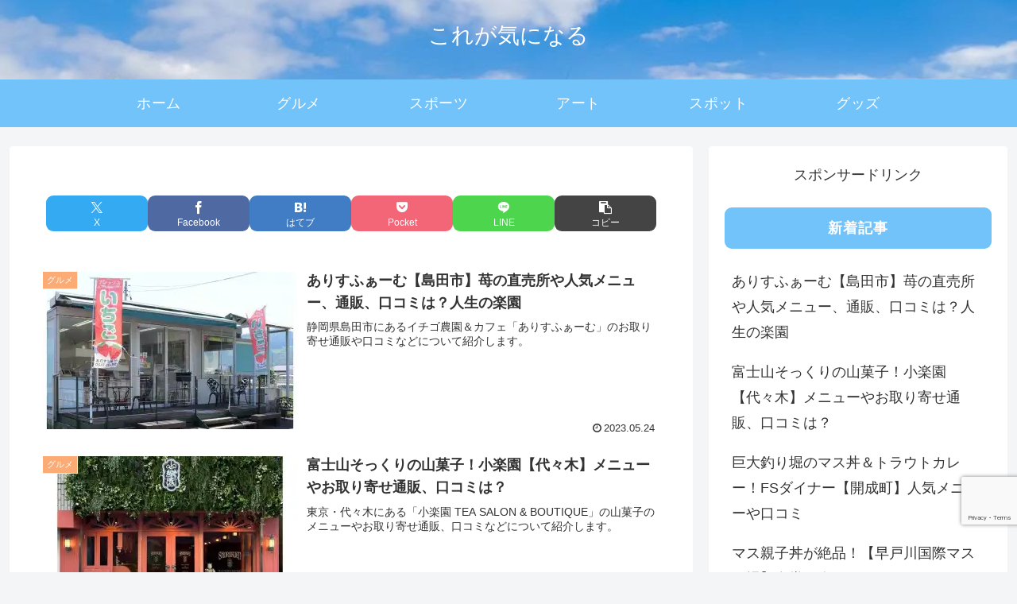

--- FILE ---
content_type: text/html; charset=utf-8
request_url: https://www.google.com/recaptcha/api2/anchor?ar=1&k=6Ld_gWwaAAAAAJvFg-Dln1M03HyshDZ66TQRhepA&co=aHR0cHM6Ly93d3cucHJhY3RpY3Mub3JnOjQ0Mw..&hl=en&v=PoyoqOPhxBO7pBk68S4YbpHZ&size=invisible&anchor-ms=20000&execute-ms=30000&cb=y4v132y68xe4
body_size: 48451
content:
<!DOCTYPE HTML><html dir="ltr" lang="en"><head><meta http-equiv="Content-Type" content="text/html; charset=UTF-8">
<meta http-equiv="X-UA-Compatible" content="IE=edge">
<title>reCAPTCHA</title>
<style type="text/css">
/* cyrillic-ext */
@font-face {
  font-family: 'Roboto';
  font-style: normal;
  font-weight: 400;
  font-stretch: 100%;
  src: url(//fonts.gstatic.com/s/roboto/v48/KFO7CnqEu92Fr1ME7kSn66aGLdTylUAMa3GUBHMdazTgWw.woff2) format('woff2');
  unicode-range: U+0460-052F, U+1C80-1C8A, U+20B4, U+2DE0-2DFF, U+A640-A69F, U+FE2E-FE2F;
}
/* cyrillic */
@font-face {
  font-family: 'Roboto';
  font-style: normal;
  font-weight: 400;
  font-stretch: 100%;
  src: url(//fonts.gstatic.com/s/roboto/v48/KFO7CnqEu92Fr1ME7kSn66aGLdTylUAMa3iUBHMdazTgWw.woff2) format('woff2');
  unicode-range: U+0301, U+0400-045F, U+0490-0491, U+04B0-04B1, U+2116;
}
/* greek-ext */
@font-face {
  font-family: 'Roboto';
  font-style: normal;
  font-weight: 400;
  font-stretch: 100%;
  src: url(//fonts.gstatic.com/s/roboto/v48/KFO7CnqEu92Fr1ME7kSn66aGLdTylUAMa3CUBHMdazTgWw.woff2) format('woff2');
  unicode-range: U+1F00-1FFF;
}
/* greek */
@font-face {
  font-family: 'Roboto';
  font-style: normal;
  font-weight: 400;
  font-stretch: 100%;
  src: url(//fonts.gstatic.com/s/roboto/v48/KFO7CnqEu92Fr1ME7kSn66aGLdTylUAMa3-UBHMdazTgWw.woff2) format('woff2');
  unicode-range: U+0370-0377, U+037A-037F, U+0384-038A, U+038C, U+038E-03A1, U+03A3-03FF;
}
/* math */
@font-face {
  font-family: 'Roboto';
  font-style: normal;
  font-weight: 400;
  font-stretch: 100%;
  src: url(//fonts.gstatic.com/s/roboto/v48/KFO7CnqEu92Fr1ME7kSn66aGLdTylUAMawCUBHMdazTgWw.woff2) format('woff2');
  unicode-range: U+0302-0303, U+0305, U+0307-0308, U+0310, U+0312, U+0315, U+031A, U+0326-0327, U+032C, U+032F-0330, U+0332-0333, U+0338, U+033A, U+0346, U+034D, U+0391-03A1, U+03A3-03A9, U+03B1-03C9, U+03D1, U+03D5-03D6, U+03F0-03F1, U+03F4-03F5, U+2016-2017, U+2034-2038, U+203C, U+2040, U+2043, U+2047, U+2050, U+2057, U+205F, U+2070-2071, U+2074-208E, U+2090-209C, U+20D0-20DC, U+20E1, U+20E5-20EF, U+2100-2112, U+2114-2115, U+2117-2121, U+2123-214F, U+2190, U+2192, U+2194-21AE, U+21B0-21E5, U+21F1-21F2, U+21F4-2211, U+2213-2214, U+2216-22FF, U+2308-230B, U+2310, U+2319, U+231C-2321, U+2336-237A, U+237C, U+2395, U+239B-23B7, U+23D0, U+23DC-23E1, U+2474-2475, U+25AF, U+25B3, U+25B7, U+25BD, U+25C1, U+25CA, U+25CC, U+25FB, U+266D-266F, U+27C0-27FF, U+2900-2AFF, U+2B0E-2B11, U+2B30-2B4C, U+2BFE, U+3030, U+FF5B, U+FF5D, U+1D400-1D7FF, U+1EE00-1EEFF;
}
/* symbols */
@font-face {
  font-family: 'Roboto';
  font-style: normal;
  font-weight: 400;
  font-stretch: 100%;
  src: url(//fonts.gstatic.com/s/roboto/v48/KFO7CnqEu92Fr1ME7kSn66aGLdTylUAMaxKUBHMdazTgWw.woff2) format('woff2');
  unicode-range: U+0001-000C, U+000E-001F, U+007F-009F, U+20DD-20E0, U+20E2-20E4, U+2150-218F, U+2190, U+2192, U+2194-2199, U+21AF, U+21E6-21F0, U+21F3, U+2218-2219, U+2299, U+22C4-22C6, U+2300-243F, U+2440-244A, U+2460-24FF, U+25A0-27BF, U+2800-28FF, U+2921-2922, U+2981, U+29BF, U+29EB, U+2B00-2BFF, U+4DC0-4DFF, U+FFF9-FFFB, U+10140-1018E, U+10190-1019C, U+101A0, U+101D0-101FD, U+102E0-102FB, U+10E60-10E7E, U+1D2C0-1D2D3, U+1D2E0-1D37F, U+1F000-1F0FF, U+1F100-1F1AD, U+1F1E6-1F1FF, U+1F30D-1F30F, U+1F315, U+1F31C, U+1F31E, U+1F320-1F32C, U+1F336, U+1F378, U+1F37D, U+1F382, U+1F393-1F39F, U+1F3A7-1F3A8, U+1F3AC-1F3AF, U+1F3C2, U+1F3C4-1F3C6, U+1F3CA-1F3CE, U+1F3D4-1F3E0, U+1F3ED, U+1F3F1-1F3F3, U+1F3F5-1F3F7, U+1F408, U+1F415, U+1F41F, U+1F426, U+1F43F, U+1F441-1F442, U+1F444, U+1F446-1F449, U+1F44C-1F44E, U+1F453, U+1F46A, U+1F47D, U+1F4A3, U+1F4B0, U+1F4B3, U+1F4B9, U+1F4BB, U+1F4BF, U+1F4C8-1F4CB, U+1F4D6, U+1F4DA, U+1F4DF, U+1F4E3-1F4E6, U+1F4EA-1F4ED, U+1F4F7, U+1F4F9-1F4FB, U+1F4FD-1F4FE, U+1F503, U+1F507-1F50B, U+1F50D, U+1F512-1F513, U+1F53E-1F54A, U+1F54F-1F5FA, U+1F610, U+1F650-1F67F, U+1F687, U+1F68D, U+1F691, U+1F694, U+1F698, U+1F6AD, U+1F6B2, U+1F6B9-1F6BA, U+1F6BC, U+1F6C6-1F6CF, U+1F6D3-1F6D7, U+1F6E0-1F6EA, U+1F6F0-1F6F3, U+1F6F7-1F6FC, U+1F700-1F7FF, U+1F800-1F80B, U+1F810-1F847, U+1F850-1F859, U+1F860-1F887, U+1F890-1F8AD, U+1F8B0-1F8BB, U+1F8C0-1F8C1, U+1F900-1F90B, U+1F93B, U+1F946, U+1F984, U+1F996, U+1F9E9, U+1FA00-1FA6F, U+1FA70-1FA7C, U+1FA80-1FA89, U+1FA8F-1FAC6, U+1FACE-1FADC, U+1FADF-1FAE9, U+1FAF0-1FAF8, U+1FB00-1FBFF;
}
/* vietnamese */
@font-face {
  font-family: 'Roboto';
  font-style: normal;
  font-weight: 400;
  font-stretch: 100%;
  src: url(//fonts.gstatic.com/s/roboto/v48/KFO7CnqEu92Fr1ME7kSn66aGLdTylUAMa3OUBHMdazTgWw.woff2) format('woff2');
  unicode-range: U+0102-0103, U+0110-0111, U+0128-0129, U+0168-0169, U+01A0-01A1, U+01AF-01B0, U+0300-0301, U+0303-0304, U+0308-0309, U+0323, U+0329, U+1EA0-1EF9, U+20AB;
}
/* latin-ext */
@font-face {
  font-family: 'Roboto';
  font-style: normal;
  font-weight: 400;
  font-stretch: 100%;
  src: url(//fonts.gstatic.com/s/roboto/v48/KFO7CnqEu92Fr1ME7kSn66aGLdTylUAMa3KUBHMdazTgWw.woff2) format('woff2');
  unicode-range: U+0100-02BA, U+02BD-02C5, U+02C7-02CC, U+02CE-02D7, U+02DD-02FF, U+0304, U+0308, U+0329, U+1D00-1DBF, U+1E00-1E9F, U+1EF2-1EFF, U+2020, U+20A0-20AB, U+20AD-20C0, U+2113, U+2C60-2C7F, U+A720-A7FF;
}
/* latin */
@font-face {
  font-family: 'Roboto';
  font-style: normal;
  font-weight: 400;
  font-stretch: 100%;
  src: url(//fonts.gstatic.com/s/roboto/v48/KFO7CnqEu92Fr1ME7kSn66aGLdTylUAMa3yUBHMdazQ.woff2) format('woff2');
  unicode-range: U+0000-00FF, U+0131, U+0152-0153, U+02BB-02BC, U+02C6, U+02DA, U+02DC, U+0304, U+0308, U+0329, U+2000-206F, U+20AC, U+2122, U+2191, U+2193, U+2212, U+2215, U+FEFF, U+FFFD;
}
/* cyrillic-ext */
@font-face {
  font-family: 'Roboto';
  font-style: normal;
  font-weight: 500;
  font-stretch: 100%;
  src: url(//fonts.gstatic.com/s/roboto/v48/KFO7CnqEu92Fr1ME7kSn66aGLdTylUAMa3GUBHMdazTgWw.woff2) format('woff2');
  unicode-range: U+0460-052F, U+1C80-1C8A, U+20B4, U+2DE0-2DFF, U+A640-A69F, U+FE2E-FE2F;
}
/* cyrillic */
@font-face {
  font-family: 'Roboto';
  font-style: normal;
  font-weight: 500;
  font-stretch: 100%;
  src: url(//fonts.gstatic.com/s/roboto/v48/KFO7CnqEu92Fr1ME7kSn66aGLdTylUAMa3iUBHMdazTgWw.woff2) format('woff2');
  unicode-range: U+0301, U+0400-045F, U+0490-0491, U+04B0-04B1, U+2116;
}
/* greek-ext */
@font-face {
  font-family: 'Roboto';
  font-style: normal;
  font-weight: 500;
  font-stretch: 100%;
  src: url(//fonts.gstatic.com/s/roboto/v48/KFO7CnqEu92Fr1ME7kSn66aGLdTylUAMa3CUBHMdazTgWw.woff2) format('woff2');
  unicode-range: U+1F00-1FFF;
}
/* greek */
@font-face {
  font-family: 'Roboto';
  font-style: normal;
  font-weight: 500;
  font-stretch: 100%;
  src: url(//fonts.gstatic.com/s/roboto/v48/KFO7CnqEu92Fr1ME7kSn66aGLdTylUAMa3-UBHMdazTgWw.woff2) format('woff2');
  unicode-range: U+0370-0377, U+037A-037F, U+0384-038A, U+038C, U+038E-03A1, U+03A3-03FF;
}
/* math */
@font-face {
  font-family: 'Roboto';
  font-style: normal;
  font-weight: 500;
  font-stretch: 100%;
  src: url(//fonts.gstatic.com/s/roboto/v48/KFO7CnqEu92Fr1ME7kSn66aGLdTylUAMawCUBHMdazTgWw.woff2) format('woff2');
  unicode-range: U+0302-0303, U+0305, U+0307-0308, U+0310, U+0312, U+0315, U+031A, U+0326-0327, U+032C, U+032F-0330, U+0332-0333, U+0338, U+033A, U+0346, U+034D, U+0391-03A1, U+03A3-03A9, U+03B1-03C9, U+03D1, U+03D5-03D6, U+03F0-03F1, U+03F4-03F5, U+2016-2017, U+2034-2038, U+203C, U+2040, U+2043, U+2047, U+2050, U+2057, U+205F, U+2070-2071, U+2074-208E, U+2090-209C, U+20D0-20DC, U+20E1, U+20E5-20EF, U+2100-2112, U+2114-2115, U+2117-2121, U+2123-214F, U+2190, U+2192, U+2194-21AE, U+21B0-21E5, U+21F1-21F2, U+21F4-2211, U+2213-2214, U+2216-22FF, U+2308-230B, U+2310, U+2319, U+231C-2321, U+2336-237A, U+237C, U+2395, U+239B-23B7, U+23D0, U+23DC-23E1, U+2474-2475, U+25AF, U+25B3, U+25B7, U+25BD, U+25C1, U+25CA, U+25CC, U+25FB, U+266D-266F, U+27C0-27FF, U+2900-2AFF, U+2B0E-2B11, U+2B30-2B4C, U+2BFE, U+3030, U+FF5B, U+FF5D, U+1D400-1D7FF, U+1EE00-1EEFF;
}
/* symbols */
@font-face {
  font-family: 'Roboto';
  font-style: normal;
  font-weight: 500;
  font-stretch: 100%;
  src: url(//fonts.gstatic.com/s/roboto/v48/KFO7CnqEu92Fr1ME7kSn66aGLdTylUAMaxKUBHMdazTgWw.woff2) format('woff2');
  unicode-range: U+0001-000C, U+000E-001F, U+007F-009F, U+20DD-20E0, U+20E2-20E4, U+2150-218F, U+2190, U+2192, U+2194-2199, U+21AF, U+21E6-21F0, U+21F3, U+2218-2219, U+2299, U+22C4-22C6, U+2300-243F, U+2440-244A, U+2460-24FF, U+25A0-27BF, U+2800-28FF, U+2921-2922, U+2981, U+29BF, U+29EB, U+2B00-2BFF, U+4DC0-4DFF, U+FFF9-FFFB, U+10140-1018E, U+10190-1019C, U+101A0, U+101D0-101FD, U+102E0-102FB, U+10E60-10E7E, U+1D2C0-1D2D3, U+1D2E0-1D37F, U+1F000-1F0FF, U+1F100-1F1AD, U+1F1E6-1F1FF, U+1F30D-1F30F, U+1F315, U+1F31C, U+1F31E, U+1F320-1F32C, U+1F336, U+1F378, U+1F37D, U+1F382, U+1F393-1F39F, U+1F3A7-1F3A8, U+1F3AC-1F3AF, U+1F3C2, U+1F3C4-1F3C6, U+1F3CA-1F3CE, U+1F3D4-1F3E0, U+1F3ED, U+1F3F1-1F3F3, U+1F3F5-1F3F7, U+1F408, U+1F415, U+1F41F, U+1F426, U+1F43F, U+1F441-1F442, U+1F444, U+1F446-1F449, U+1F44C-1F44E, U+1F453, U+1F46A, U+1F47D, U+1F4A3, U+1F4B0, U+1F4B3, U+1F4B9, U+1F4BB, U+1F4BF, U+1F4C8-1F4CB, U+1F4D6, U+1F4DA, U+1F4DF, U+1F4E3-1F4E6, U+1F4EA-1F4ED, U+1F4F7, U+1F4F9-1F4FB, U+1F4FD-1F4FE, U+1F503, U+1F507-1F50B, U+1F50D, U+1F512-1F513, U+1F53E-1F54A, U+1F54F-1F5FA, U+1F610, U+1F650-1F67F, U+1F687, U+1F68D, U+1F691, U+1F694, U+1F698, U+1F6AD, U+1F6B2, U+1F6B9-1F6BA, U+1F6BC, U+1F6C6-1F6CF, U+1F6D3-1F6D7, U+1F6E0-1F6EA, U+1F6F0-1F6F3, U+1F6F7-1F6FC, U+1F700-1F7FF, U+1F800-1F80B, U+1F810-1F847, U+1F850-1F859, U+1F860-1F887, U+1F890-1F8AD, U+1F8B0-1F8BB, U+1F8C0-1F8C1, U+1F900-1F90B, U+1F93B, U+1F946, U+1F984, U+1F996, U+1F9E9, U+1FA00-1FA6F, U+1FA70-1FA7C, U+1FA80-1FA89, U+1FA8F-1FAC6, U+1FACE-1FADC, U+1FADF-1FAE9, U+1FAF0-1FAF8, U+1FB00-1FBFF;
}
/* vietnamese */
@font-face {
  font-family: 'Roboto';
  font-style: normal;
  font-weight: 500;
  font-stretch: 100%;
  src: url(//fonts.gstatic.com/s/roboto/v48/KFO7CnqEu92Fr1ME7kSn66aGLdTylUAMa3OUBHMdazTgWw.woff2) format('woff2');
  unicode-range: U+0102-0103, U+0110-0111, U+0128-0129, U+0168-0169, U+01A0-01A1, U+01AF-01B0, U+0300-0301, U+0303-0304, U+0308-0309, U+0323, U+0329, U+1EA0-1EF9, U+20AB;
}
/* latin-ext */
@font-face {
  font-family: 'Roboto';
  font-style: normal;
  font-weight: 500;
  font-stretch: 100%;
  src: url(//fonts.gstatic.com/s/roboto/v48/KFO7CnqEu92Fr1ME7kSn66aGLdTylUAMa3KUBHMdazTgWw.woff2) format('woff2');
  unicode-range: U+0100-02BA, U+02BD-02C5, U+02C7-02CC, U+02CE-02D7, U+02DD-02FF, U+0304, U+0308, U+0329, U+1D00-1DBF, U+1E00-1E9F, U+1EF2-1EFF, U+2020, U+20A0-20AB, U+20AD-20C0, U+2113, U+2C60-2C7F, U+A720-A7FF;
}
/* latin */
@font-face {
  font-family: 'Roboto';
  font-style: normal;
  font-weight: 500;
  font-stretch: 100%;
  src: url(//fonts.gstatic.com/s/roboto/v48/KFO7CnqEu92Fr1ME7kSn66aGLdTylUAMa3yUBHMdazQ.woff2) format('woff2');
  unicode-range: U+0000-00FF, U+0131, U+0152-0153, U+02BB-02BC, U+02C6, U+02DA, U+02DC, U+0304, U+0308, U+0329, U+2000-206F, U+20AC, U+2122, U+2191, U+2193, U+2212, U+2215, U+FEFF, U+FFFD;
}
/* cyrillic-ext */
@font-face {
  font-family: 'Roboto';
  font-style: normal;
  font-weight: 900;
  font-stretch: 100%;
  src: url(//fonts.gstatic.com/s/roboto/v48/KFO7CnqEu92Fr1ME7kSn66aGLdTylUAMa3GUBHMdazTgWw.woff2) format('woff2');
  unicode-range: U+0460-052F, U+1C80-1C8A, U+20B4, U+2DE0-2DFF, U+A640-A69F, U+FE2E-FE2F;
}
/* cyrillic */
@font-face {
  font-family: 'Roboto';
  font-style: normal;
  font-weight: 900;
  font-stretch: 100%;
  src: url(//fonts.gstatic.com/s/roboto/v48/KFO7CnqEu92Fr1ME7kSn66aGLdTylUAMa3iUBHMdazTgWw.woff2) format('woff2');
  unicode-range: U+0301, U+0400-045F, U+0490-0491, U+04B0-04B1, U+2116;
}
/* greek-ext */
@font-face {
  font-family: 'Roboto';
  font-style: normal;
  font-weight: 900;
  font-stretch: 100%;
  src: url(//fonts.gstatic.com/s/roboto/v48/KFO7CnqEu92Fr1ME7kSn66aGLdTylUAMa3CUBHMdazTgWw.woff2) format('woff2');
  unicode-range: U+1F00-1FFF;
}
/* greek */
@font-face {
  font-family: 'Roboto';
  font-style: normal;
  font-weight: 900;
  font-stretch: 100%;
  src: url(//fonts.gstatic.com/s/roboto/v48/KFO7CnqEu92Fr1ME7kSn66aGLdTylUAMa3-UBHMdazTgWw.woff2) format('woff2');
  unicode-range: U+0370-0377, U+037A-037F, U+0384-038A, U+038C, U+038E-03A1, U+03A3-03FF;
}
/* math */
@font-face {
  font-family: 'Roboto';
  font-style: normal;
  font-weight: 900;
  font-stretch: 100%;
  src: url(//fonts.gstatic.com/s/roboto/v48/KFO7CnqEu92Fr1ME7kSn66aGLdTylUAMawCUBHMdazTgWw.woff2) format('woff2');
  unicode-range: U+0302-0303, U+0305, U+0307-0308, U+0310, U+0312, U+0315, U+031A, U+0326-0327, U+032C, U+032F-0330, U+0332-0333, U+0338, U+033A, U+0346, U+034D, U+0391-03A1, U+03A3-03A9, U+03B1-03C9, U+03D1, U+03D5-03D6, U+03F0-03F1, U+03F4-03F5, U+2016-2017, U+2034-2038, U+203C, U+2040, U+2043, U+2047, U+2050, U+2057, U+205F, U+2070-2071, U+2074-208E, U+2090-209C, U+20D0-20DC, U+20E1, U+20E5-20EF, U+2100-2112, U+2114-2115, U+2117-2121, U+2123-214F, U+2190, U+2192, U+2194-21AE, U+21B0-21E5, U+21F1-21F2, U+21F4-2211, U+2213-2214, U+2216-22FF, U+2308-230B, U+2310, U+2319, U+231C-2321, U+2336-237A, U+237C, U+2395, U+239B-23B7, U+23D0, U+23DC-23E1, U+2474-2475, U+25AF, U+25B3, U+25B7, U+25BD, U+25C1, U+25CA, U+25CC, U+25FB, U+266D-266F, U+27C0-27FF, U+2900-2AFF, U+2B0E-2B11, U+2B30-2B4C, U+2BFE, U+3030, U+FF5B, U+FF5D, U+1D400-1D7FF, U+1EE00-1EEFF;
}
/* symbols */
@font-face {
  font-family: 'Roboto';
  font-style: normal;
  font-weight: 900;
  font-stretch: 100%;
  src: url(//fonts.gstatic.com/s/roboto/v48/KFO7CnqEu92Fr1ME7kSn66aGLdTylUAMaxKUBHMdazTgWw.woff2) format('woff2');
  unicode-range: U+0001-000C, U+000E-001F, U+007F-009F, U+20DD-20E0, U+20E2-20E4, U+2150-218F, U+2190, U+2192, U+2194-2199, U+21AF, U+21E6-21F0, U+21F3, U+2218-2219, U+2299, U+22C4-22C6, U+2300-243F, U+2440-244A, U+2460-24FF, U+25A0-27BF, U+2800-28FF, U+2921-2922, U+2981, U+29BF, U+29EB, U+2B00-2BFF, U+4DC0-4DFF, U+FFF9-FFFB, U+10140-1018E, U+10190-1019C, U+101A0, U+101D0-101FD, U+102E0-102FB, U+10E60-10E7E, U+1D2C0-1D2D3, U+1D2E0-1D37F, U+1F000-1F0FF, U+1F100-1F1AD, U+1F1E6-1F1FF, U+1F30D-1F30F, U+1F315, U+1F31C, U+1F31E, U+1F320-1F32C, U+1F336, U+1F378, U+1F37D, U+1F382, U+1F393-1F39F, U+1F3A7-1F3A8, U+1F3AC-1F3AF, U+1F3C2, U+1F3C4-1F3C6, U+1F3CA-1F3CE, U+1F3D4-1F3E0, U+1F3ED, U+1F3F1-1F3F3, U+1F3F5-1F3F7, U+1F408, U+1F415, U+1F41F, U+1F426, U+1F43F, U+1F441-1F442, U+1F444, U+1F446-1F449, U+1F44C-1F44E, U+1F453, U+1F46A, U+1F47D, U+1F4A3, U+1F4B0, U+1F4B3, U+1F4B9, U+1F4BB, U+1F4BF, U+1F4C8-1F4CB, U+1F4D6, U+1F4DA, U+1F4DF, U+1F4E3-1F4E6, U+1F4EA-1F4ED, U+1F4F7, U+1F4F9-1F4FB, U+1F4FD-1F4FE, U+1F503, U+1F507-1F50B, U+1F50D, U+1F512-1F513, U+1F53E-1F54A, U+1F54F-1F5FA, U+1F610, U+1F650-1F67F, U+1F687, U+1F68D, U+1F691, U+1F694, U+1F698, U+1F6AD, U+1F6B2, U+1F6B9-1F6BA, U+1F6BC, U+1F6C6-1F6CF, U+1F6D3-1F6D7, U+1F6E0-1F6EA, U+1F6F0-1F6F3, U+1F6F7-1F6FC, U+1F700-1F7FF, U+1F800-1F80B, U+1F810-1F847, U+1F850-1F859, U+1F860-1F887, U+1F890-1F8AD, U+1F8B0-1F8BB, U+1F8C0-1F8C1, U+1F900-1F90B, U+1F93B, U+1F946, U+1F984, U+1F996, U+1F9E9, U+1FA00-1FA6F, U+1FA70-1FA7C, U+1FA80-1FA89, U+1FA8F-1FAC6, U+1FACE-1FADC, U+1FADF-1FAE9, U+1FAF0-1FAF8, U+1FB00-1FBFF;
}
/* vietnamese */
@font-face {
  font-family: 'Roboto';
  font-style: normal;
  font-weight: 900;
  font-stretch: 100%;
  src: url(//fonts.gstatic.com/s/roboto/v48/KFO7CnqEu92Fr1ME7kSn66aGLdTylUAMa3OUBHMdazTgWw.woff2) format('woff2');
  unicode-range: U+0102-0103, U+0110-0111, U+0128-0129, U+0168-0169, U+01A0-01A1, U+01AF-01B0, U+0300-0301, U+0303-0304, U+0308-0309, U+0323, U+0329, U+1EA0-1EF9, U+20AB;
}
/* latin-ext */
@font-face {
  font-family: 'Roboto';
  font-style: normal;
  font-weight: 900;
  font-stretch: 100%;
  src: url(//fonts.gstatic.com/s/roboto/v48/KFO7CnqEu92Fr1ME7kSn66aGLdTylUAMa3KUBHMdazTgWw.woff2) format('woff2');
  unicode-range: U+0100-02BA, U+02BD-02C5, U+02C7-02CC, U+02CE-02D7, U+02DD-02FF, U+0304, U+0308, U+0329, U+1D00-1DBF, U+1E00-1E9F, U+1EF2-1EFF, U+2020, U+20A0-20AB, U+20AD-20C0, U+2113, U+2C60-2C7F, U+A720-A7FF;
}
/* latin */
@font-face {
  font-family: 'Roboto';
  font-style: normal;
  font-weight: 900;
  font-stretch: 100%;
  src: url(//fonts.gstatic.com/s/roboto/v48/KFO7CnqEu92Fr1ME7kSn66aGLdTylUAMa3yUBHMdazQ.woff2) format('woff2');
  unicode-range: U+0000-00FF, U+0131, U+0152-0153, U+02BB-02BC, U+02C6, U+02DA, U+02DC, U+0304, U+0308, U+0329, U+2000-206F, U+20AC, U+2122, U+2191, U+2193, U+2212, U+2215, U+FEFF, U+FFFD;
}

</style>
<link rel="stylesheet" type="text/css" href="https://www.gstatic.com/recaptcha/releases/PoyoqOPhxBO7pBk68S4YbpHZ/styles__ltr.css">
<script nonce="HwNOuhN-ycPcdvzdacqHYA" type="text/javascript">window['__recaptcha_api'] = 'https://www.google.com/recaptcha/api2/';</script>
<script type="text/javascript" src="https://www.gstatic.com/recaptcha/releases/PoyoqOPhxBO7pBk68S4YbpHZ/recaptcha__en.js" nonce="HwNOuhN-ycPcdvzdacqHYA">
      
    </script></head>
<body><div id="rc-anchor-alert" class="rc-anchor-alert"></div>
<input type="hidden" id="recaptcha-token" value="[base64]">
<script type="text/javascript" nonce="HwNOuhN-ycPcdvzdacqHYA">
      recaptcha.anchor.Main.init("[\x22ainput\x22,[\x22bgdata\x22,\x22\x22,\[base64]/[base64]/[base64]/[base64]/[base64]/[base64]/KGcoTywyNTMsTy5PKSxVRyhPLEMpKTpnKE8sMjUzLEMpLE8pKSxsKSksTykpfSxieT1mdW5jdGlvbihDLE8sdSxsKXtmb3IobD0odT1SKEMpLDApO08+MDtPLS0pbD1sPDw4fFooQyk7ZyhDLHUsbCl9LFVHPWZ1bmN0aW9uKEMsTyl7Qy5pLmxlbmd0aD4xMDQ/[base64]/[base64]/[base64]/[base64]/[base64]/[base64]/[base64]\\u003d\x22,\[base64]\x22,\x22HyrCmWlqeMK0fMOoPijCvMOAw4FTD03DsFomdsKzw7HDisKkD8O4N8OoI8Kuw6XChF/DoBzDhcKUaMKpwoN4woPDkTd2bUDDqwXCoF5aREttwqbDvkLCrMOGFSfCkMKcYMKFXMKRRXvChcKbwpDDqcKmKQbClGzDvVUKw43CksKdw4LClMKFwrJsTT7CrcKiwrhXN8OSw6/DtyfDvsOowr7Dn1Z+asOWwpEzAsK2wpDCvnZnCF/DhUggw7fDvMKXw4wPZhjCigFGw4PCo30jNl7Dtkd5U8OiwpplEcOWSwBtw5vCucKCw6PDjcOYw5PDvXzDpMOPwqjCnH/[base64]/w4QjLsKgdTHDh8O1RAHDsn3CqArDnsKqVCgCw5PChMOAXRDDgcKMZsKDwqIYQ8Ojw705dkVjVzMowpHCt8OSfcK5w6bDtcOsYcOJw6BKM8OXA2bCvW/[base64]/Dy/CiMKkAsKqw5DDgBTCkCrDi8OOHTwywrvDuMOqXD0bw6FBwrEpNcOuwrJGEcKPwoPDoxPChxAzIsKuw7/CowRjw7/[base64]/CqVLClsKaw7TCssO5KsOGwozDqcKnCifChcKqFcODwrMpFx0jGMOPw5xyHcOuwoPCnS7Dl8KeeyDDinzDgsKSEcKyw7DDosKyw4Uhw6Ebw6MOw7YRwpXDog8Rw5rDrMOgQlp5w4c3wqlIw6Bqw6YrPsKOw6PClzVYNcKhAMOTw6PDpcKvNzXCs1/[base64]/DiX4Swr8aw71fKQ3Dm8Kuwp3ChsOmd8OAS8O8fHXDsFDClGfCpcKINljCgcKYHR86woDDuUjCtcKowpHDrBjCgmYNw7BaRsOmdVYZwqIGJTnCpMKpwrxGw4IOIRzDswY7wok2wrLCtzbDnMKlwoVbcC3CtBrCr8KNU8Kqw5hmw7RHJsOjw6PCglfDpRvDtsOcWsKdQi/DgkQYOMKAKlIvw4bCsMKjVR/[base64]/Dv2LDqcOZaWDDhDZFKsKAwoTChyzDvcKHw4ZYQwHCqsOfwpjDvHQmw7/DjHLDtcOKw7TCngzDtFrDuMKEw7lOLcOnNsKMw4pgb0HCmWQIZMOewqUFwp/DpUPDk3vDmcOZwrXDhWrCgsKBw7rDhcKkYVphKcKtwprCkcOqYl3DtFzCkcKsdFbCn8KUUsOJwpnDoFHDgsOcw5bCkTRnw7w5w7PCpsO2wpPCgE9tUh/[base64]/[base64]/CmMOTw61bID/DpwPCjcK0w4zCjyPDrcKoCwvDp8KME8K+ZcK2w7/CpyvCmcK9w4HCqULDq8OUw4DDqsO7w6xIwrEDNMOwR3TCrcOGwpjCtX7Do8Oew5/DlnoUHMO5w6LDsxrCqXvCqsK4JmHDnDDCrMO9a3XCvno+TMKZwpfDpgk9cyrDtsKwwqcmWGQjwoLDlzLDpHlbMHZDw4nDtic+Q2BDOhXCvEVuw7/Dk0/CkxzDlcKmwqDDokM9wrBgVMOsw5LDm8KcwovCnm8Lw7Uaw7/DjMKZA0AdwozDlsOWwrjChSTCrsObJxhUw7lkaSEbw4PChjMFw65Uw7whXMK3XQc8wqp2I8OCwrAnEcKrwpDDl8OxwqY/[base64]/w7VTw4ITT8KEw6QvLGXDl8OoQlLDvhscJx01dQrDpsKow6nCtsOmwobCvVTDhEtOPynDm1tSFMORw67DksOEwozDm8OrH8K0bybDg8Khw745w4lrLMOfWsObacKKwqFICAAXW8OEe8KzwqDCgkNgHlrDgMOEJCJmYMK/X8KLUwJHZcOZwr0KwrkVMhbDjDYcwpLDvm1wIj5cw6HCisKkwosoEVDDpMKlwro/[base64]/CrxrCj2XCi8KMw5xcasOOwoh2L3jDlxAcNRPCvsOvc8KUDsOrw7/DjS9mIMK/[base64]/Cr8KpJlAbwphbwrsOIcOhVsKow6bCiMObwpfCiMOOw6gYeG7Cjllzd0xMw6UnIMKhw7AIwrUTwovCo8KzYMOdWznConfDrHrCjsOPf1wow5jCosOxdkHCo1E4wrXDq8Kvw5TDiQojwqQbXUvCvcK5w4R/w6V+w5kIwoLCtWjDqMOVSHvDhzIxQDbDtMOZw6/DgsK2dFdzw7TDjcOxwqFCw48bw7R8OyHDnWrDlsKXw6fDqcKQw68dw5fCkkvCqChkw77CvMKla1lEw7BFw6nDl0IKb8OmdcOFWcORYMK+wrXDklTDtcOuw6DDnVEWc8KDCcOiB0/Cjx1XR8OJSsKhwpnDgGZCeifDlcO3wo/DpMKswqY+Kx/DiCnCqVwnHVh9w4J0G8Oww6XDncKSwq7CvsKVw7fCmsK1aMKQw4EyDsKOPwsySFvCvcOhw50+wpoowoErWcOCwqfDvSpqwoQKayhXwptpwpd+AsODTMO2w4DCrcOtw5BUwp7CrsKvwq/DvsO1ZxvDkSfDsDM9UDQhJlfCucKWdsKWesOZPMOcaMKyVMOQb8Kuw4vDviZyasKxMz42w7DCiUTCv8Onw6/[base64]/wpDChwTCnx7DlcO2a8Orw6wBwq9rwqcjw5bCpzPCpjwpbUM3V2PCmBfDvUHDvjl1BMKRwqhwwrjCjFzCj8KRwrXDhsKcWWfChcKuwpYgwojCr8KtwrILbMKTBMO2wrzCjMORwrRkw60zDcKZwo/DncOULsKxw5EVTcKbwrtiGiHDqw3CscKXX8O3bMOjwqHDlAccAcOZecOIwo5Gw7V+w7BPw7VYC8OIVGDCsgFlwoY4H2FwKHbCksOYwrYTcMOcwr/DtsKPw69XUWAHP8Oiw7VAw5xYISQ1QELCkcKjGm3DmsOvw5QdEwDDj8Kow7LCpW7DkVrDmsKHWHLDswAWBH7DrcOgwozCrsKsZcOQIEBzwoglw6HClMOgw4zDvyM6aH9/MjZKw5tPwqkxw5RUBMKLwos4w6YpwoLCg8OCOsKADBNsQnrDvsOqw4gzIMOSwqYJWMKrw6RUKsOaFMOGcsO5BsOjwonDgTjDvMKuW3toWMONw4dcwqLCsVd8H8KKwqc2CBPCmS80PhtKTDDDk8Oiw4/CiGLCtcKQw4MHw6YdwqAmK8KPwr84w5s0w6bDimZ9JMK2wrodw5Y/wq/ClXE8LXjCqsKvTz0Sw4PCi8OVwobClGnDoMKfNVA1P1ZzwocswoDDryjCkn8/woNiTi3DmcKcc8ONZsKlwrrCtMOKwpzDgTDDhkBKw6LCm8OTw7hSScKVa2rDssOlDFbDuz0Nw7ILwpp1Hy/[base64]/YsKLYcKXwownwqvCk8OYw7LDv0DDkcO+QTYXLcKywp3Di8KCLsO8w6/CuScGw5hWw7NGwo7DlEPDo8OySMKyfMKbaMKTCcKdSMOjw5/[base64]/BcK1w5V9IMKawogKw6/CqcKRVsOXwp3Dh11uw7/DlhYRw59IwqvCl0kiwo/DrMOww6NaLMOqL8OxRWzCig9bXV0oFMOVJ8K+w7YnHE/DkiHCpVDDsMK1w6XDrlkOwo7DpyrCogXCscOlF8OTc8K8wq3DtMOxUMKGw6nCkMKmNcKHw6FIwp8LHsOGLcKDVsO7w4cHWkDCpsOSw7TDpltNDEbCqMODecOHwrdGO8K8w6jDi8KewpzDscKiwr3CtBrCh8K9X8KEDcK5X8OVwoIMFcOQwokyw6kKw5xNTy/DvsKtWMOSLw7DmcOIw57Cvkk/wowHMn0owrLDg3TCk8KYw40QwqtFFWfCj8OUZMO8fm4xfcOww4XCin3DsGTCrsKOWcKnw6d9w6LCgyAQw5cEwrfDssOVSyc5w4ZDW8KiPsOrN2tRw6/DqMKteixrw4PCnE4uwoJnF8KmwqUAwoJmw584LsKNw5ITw587fC9mZMO8wr8Ywp7Cj1kobnTDoV9AwoHDg8Ouw7Mqwq3Cp1xRfcOHZMK2DFsHwqQPw6/[base64]/CtcOiwqzDs8ONwqrCswvCmXs0YSMPw4DDkcOKFcKfbWFdc8Olw6xdw4PCicOOw6rDiMO3wpjDrMKHDgTCpGYCw6pow7TChsObQjXCmHtKw7cCw6zDqsOrw5HCqHY/wrLCrxsVwqBqElXDj8Kjw5DCqsOaEzF0VG5ow7bCgsOgZQHDljFow4PCokBMwpPDt8OXImbDnALClFHCqwzCt8KgZcKgwrRRBcKITcObwoQXAMKIwrd4B8K4w6AkcDbDqcKlcsOPw7t+wqdqCMKUwofDp8OwwrHCpcO2dUZreF0ewrQ8R3/Cg09EwpnCpVkhU2XDpcK9DAksP23DtMObw7EWwqLDoG/DmXrDvRfCvsOAUno/OHsUKmguZcKpw7AadFElFsO7M8KLIcKaw4Q2cE8jEAhlwpnCocOnWVNnPzLDjsKNwrEXw5/[base64]/CkMOeDi7DosOIwp8cwo7DqcOkF8Osw4PCusKxw7/CjMOww4PCucOrCMOPw5fDi3ViIGXDp8Kmw5bDjsO5FiQVN8KrPGB5wrEIw4rDp8ONwrHCh1TCuVAvw7F1IcKyDsOzUMKpwqYWw4jDk0oew6kfw6DCk8KXw4YWw49ZwobDtcKvABwdwrRxHMKVR8OJVsOwbgrDsyQtVMOxwoLCrcO/wpE4wpFCwpR0wpQkwplCe1XDqgJCCAnCisK9w6kDBMO3wrgqw5jCjCTClTdew7HCmMKzwro/[base64]/DpV9ww5fDv0dZw4MgQklDQsKKTcKlFMOowqnCpMKGw7vCrcK7AFwUw5tbFMORwrTDoHE5T8OXQMOcUsOgworCpMOBw5/Dk18fZ8K1bMKlTUEiwrrCr8O0BcKNZMKtQWUGw7LClioqOiYUwrfCvzDDisK3worDvV/CoMOACQfCusK+MMKdwqzCqnhnW8OnD8O5ZcO7OsOjw6XCkn/CncKScFkIwrxhJ8OiETc/[base64]/CoUwRJV3ClGlSwpcfa8KAO8Kow7nDk2PCkGXDscO6a8KowqXDpFfDtVTConXDui8fG8K0wpnCrhMBwrFtw6rCqll+JysHHg5cwpnDmxbCmMOpaj3DpMOiSkZUwoQPwpV0wp9SwrvDgmg3w43CmSzDhcK/f2bCpSAJwpXDlDUhG2PCoj5zS8OLbnrCu3wlw7TDr8Kqwpo4OnPCuWY/MMKILsO3wqrDuATCrVDDiMK4WcKTw4rCgMOBw5BXICvDt8KMf8K5w6J/K8OAw5U6w6nDm8KBO8KIw5wIw78ZcsOZaxDDt8OwwolVw7PCqsKpw6/[base64]/Co0HCvRjChjzCqFl+wrNQR8Ohw4dcdSNfND4Zw6xgwqgswoLCkktwc8K7asK8UsOZw6bDvmlADcOrwqrClMKyw5bCs8KTw4nDn11bwpgjOlHCl8Kzw4ZaDcK8fTtlw6wJUsOhwo3CpjQOwqnCgVjDgcOWw5k3Cj/DpMOlwrs2ZjTDl8OWJsONTsK/w7cswrQ7bTLCgsOjKMOsZcOKEF3CsEoywofDqMOcKxzDtmLChHIYw5DDngJCF8KkYcKIwp3DlHpxworDgUHCtn/CnWzCqlLDuy/CnMKbwqkJBMKldErCrS3CsMOrRsOPcHLDpRXCgnfCrB7CqsK9eiVrwpwGw4HDncKfwrfDoG/DvMKmw7DCo8O1ZzLCpC3DocOIJ8K7bsOKacKoZsOQw5HDtsOcw5hafFzCkSrCocOER8OWwqbCo8OZAFs5f8Otw6VGeAQFwoR9MhDCg8OFMMKQwokScsKhw6V0w5DDvMKUw63Dq8OlwqXDscKkRF/Cgjk/w7XDlyXCuFPCusKQP8OVw5BMKMKLw6VVcMKcw7pJZSMIw6xCw7DChMKuw6nCqMOdSAw/DcOwwqzCpjjCmsOYX8K/wo3DrMO+w6rCkDfDv8K+wotGOsKJBV0DH8OdAlvDrHMTf8OYGcKIwp5kNcO6wqjChjcMJEUrw5cxwpvDvcOnwojCocKSUhluYsKQw6E5wq/Cj1lDWsKtwp/CjcORNB1/[base64]/CisOkwoJ8w6/DmcObaCAMDsKlesONPxhYw5HDg8O0KsOaVTMVw6DCtm/CpzVaDMKGbh0QwrXCuMKDw6XDoURMwp8fwr/DvXvCmBHCpMONwoTDjllCTMK0wovClgDChSU1w6ElwqDDrsO9Swtyw50hwo7Dk8OGw5NgIHLDkcOhO8O6N8K9MmIyYQk8PcODw5s3CynCi8KCT8KjRMKwwp7CrsOTwq5VG8KSEcKWHytNMcKFQcKCEsKAw7A/KcOXwpLDu8ODJ33DqmXDjMKHScKCwogAwrXDtMOsw6fDvsKvJV/CucOWXCzCgcO0w4HCisKBRVHCvcK3UsO9wooyw6DCtcOiSD/DuUtQXMK1wrjCvxzClWh0UVzDi8KPXEXClCfCgMODLHQ3METDqAXCu8K7VS3Dmn/[base64]/dggCw4V3wpXCmMOwD8OUwobDmcKmwqDCrTMrBsKww70aUwRowoTCsxHCpxnCocKkThzCuSrCs8K6CigOUh4CIcKHw61mwrNCKSXDhEVew6PCsyJAwo7CuWnDnsONdSwQwp0YXEA8w5hmVMOWe8KZw594PMO8GyDDrApQKi/DqMOKFcKqf1QKSDvDv8OIEH7CmFTCtFbDvk4Ywr7DhcOPdMOhw5HDm8OKwrfDn0krw4bCuTPDjhPCgQFYwosIw5rDmcOwwr7DnsO+ZMK6w5rDncO8wrzDpH9/[base64]/ClxHCgMKCQ8OJw43Dvl/Djg/DjV5hPMOrwpXCiANmG27DgcKFa8K9w60swrZ3w53ChMOTG1A4UGwwLMOVfcOQLsK1FMOkQmp6Oj9kwoEgPcKCU8KWbMOlwpPDtMOPw79uwofDoxMaw6gZw5XDl8Kud8KQDx4Qwq7CgzY6JVFuaCAEw6V5N8OLw7HDv2TDkQzCkhwgI8O9eMK/[base64]/CoyvCm8KaOsOMwpFSRQvCjjzCmhREw7fDk1zDj8OdwqwIMy9xRyBwIhwrFMOIw5ErXW3Dk8KPw7fDjMOSw6LDuk7DjsK4w7XDi8Oww7IkYFrDpUsbw47CgMOwMcK/w6HCtzjDm0U5w6BSwqt6XMOLwrHCscOGfR02LBHDuRZ3w6rDpcKiw6Qnb0PDgxMpw7ZpVcORw4vCsUclw4ggdsO3woslwrooXCNSwpFJLhkKCjPCjsOOw40Pw4zCnHQ/AMKCTcKdwqVXLiHCmB4gw6o2X8OHwrBPBm/DrsOZwpMORnM5wpfCt0xzI34AwphGfMKnSMOoESFCHcKwejrDpGnDvGQMQFNDUcOnwqHCoEFJwrsEOnR3woFHQhzCuhfCocKTcX0AQMO2L8O5wrUywpTCscKPUE5vwp/ChF5jw54wIsO1K08EbVUvdcKPw5bDuMOywoTCjsK4w4pawoABEBXDocKGZErCiSl5wpRNSMKuw7LCvMK+w5rDssOSw48JwpUYw5fDmcKbMMO/wofDtlxXUW7CgcOYw7d8w4tmwqUfwrXClAM5aCFuNmp2QsO9L8OHY8Knwp3CgcKKacOBw5BRwot+w7spOBrCrCsgUhjCik/DrsK9w57Cvy4URMOiwrrCjcKeYMK0w7DDoBQ7w47CnT8vw7pLB8KRFXjCpUJYYsKoHcKLLsOuw649wqsub8Kmw4PDqMOVVHbDqcKRw77CusKfw6Ydwoc6V18/wqTDunopasKkV8K/dsOzw61SUmXCnFBSQm9NwqbDlsKSw7pFE8KJaD0bOiohO8OdbwYqGMOTVcO2NkAcT8Kzw7nCjMOywprCt8Kgcj7DgsKOwrbCuQg/[base64]/Cg3w4a8O2woc9wpXCtDDCv1XCqjjCvMKPw5LCicKnTDkMW8Ouw4bDr8Ovw5nChcOrLWLCjE7DssOxZcOew6J+wqfCv8OawoBcw7VieDVWw5bCksORU8Oxw4NCw5PDqnfClknCpsONw4fDmMO0WMK3wr0ywrTClcO+wqtvwp3DvQ3DownDjl0VwqrChk/CsiRJWcKtRMOjw4Fxw4nDlMOMS8KnFHFNdcOtw4bDucOgw7bDmcKfw4jCn8KoDcObTS/[base64]/CkSVkW8OEQsKZSR1dUBnDuQ3ClsKDw4DDphRBw7TCkMKqE8KqasOTW8OHw6rCsjvDisKZwpxnw500wqTCihTDvTsMOMKzwqTCv8KRw5ZIXsOGw7vDqsOUEkjDil/Dsn/Dug4hZ2rDosO2w5JTLjzCm3B6OkUsw5Nmw6jCiRV7ccOQw7F5e8K0Xzkqw6UTSMKSw4Uiw7VKGEpFUMK2wptGegTDksKWFcKyw4kHBsO/wqsSd3fDt0PDjALDqCjCgHJ6wrNyWcO5wqNnw5srOhjCl8O7VsOPw4bDr1TCjwNkw4fCt3fDmEzDvsOzw5XCoS8Ycn3DrcOFwrZ/wpQgKcKSLFLDpsKCwrHDphYMGEfDmMOlw74uL13CrcOXwopxw63DgsO+f2JmScOlwo5UwpzDhcOrBcKNw7rCssKRw7diXHNGwrjCnzTCosKzwqjCvcKHMMOWwqfCmjBvw4LCj3kfwoXCvSQowqMhwozDnXMUw604w5/CrMOPYyPDh1zChDPChl0UwrjDsmPDrjzDhWzCuMKvw6nCp1sZX8OYwp/DmCtuwrDClyHCl37DrsKmesOYen3DkMKQw63DtkLCqEA1woUawp3Di8K1FsOdbcOXdcOhwpNew65YwrI3wrcDw7vDk1bDj8K4wqvDq8KTw5HDnMO+w7NXJyrDg1xxw7MiMMOZwq09DcO7ew5dwrkIwqxRwp3Dmj/DrAPDnHjDlDIbUSJXNMK4XxrCmcKhwo57KMOZLMOQw53CjkbDi8OdW8Ofw7gWwpQWGgwNwpBTw7YRAcOsOcONWk44wrDCo8OXwp/CtsOkD8O1w5nDpsOlXsKsEXXDsDXDkjDCvE3DnsOMw7vDrcOFw7DDjgB+LHMjXMKwwrHCsU9Kw5ZWQwbCpx7CvcODw7DClhTDqQfCscOXw6TCgcKkwpXDgXgia8OtFcKtHWbCiw7DjG/[base64]/DocOUJsKywrXCpcKmwrdqw5/Cl0nCj8Ozw4zCpVnDu8Kuw7xCw67DszpUw4p/[base64]/[base64]/wonCkARNDMKLaMK2RWrCllDCpcKEHMKLwqrCv8OlC8K/VsKTDwYuw4NTwrjDjQpQbsK6woQzwp3Cg8K+OgLDqsOywpVRKHDCmgZbworCgk7ClMOYDMO6U8OndMKeIWTDlxwED8KUN8OLwrDDn1l/[base64]/Cp8OtwqQLw44ewqrCt8K+wqLCkUPDoMKNTgNTH2VPwoB7wrpIR8KQw7/DkEoTGj/DmcKNw6V6wrMoT8Ktw4d1OV7CkB9bwq0QwpXDmAHDvCsrw63DrmvDmR3ChcOBwq4CCQUkw5liK8K8UcKJw6nDm0DCv0rCowvDtMOswovDgcK/UMOWJsOZw49vwpUlN3loZMOEMcOvwpQQJHFhPk4YZMKra3R6Ty/DgsKywoYYwrwvJzPDgsOuVMOXDMKnw47DjcKzTC9Ow4DCrBBxw4xGJcK+fMKWwp/[base64]/DrBXCgMKkwr3DhcOAw51PAFDDksKow4HDg2kVwoU1EMKmw5vDshvChA8RN8O6w5Z6PR4EOMOsM8KxHCrDlC/CuwAmw7TCoWJyw6XDiw5Xw7nDjUkUEThqB1rCq8KyND1PYcKEIwIgwrF2IHECWlAiM38mwrHDk8KRwofDpWnDrAV3w6Vhw5fCun3CjsOLw7ltWCMWAcOhw5bDg0hFwoDCssKgYg/DmcOBM8KjwoUswoHDgEoOSzUCARjDjR9xAMOew5Asw5J6wqpQwobCisOVw65wXnwUP8KcwpFHX8KVIsOkIBzCpWAKw5fDgmnDtcK1TnTDsMOnwp/CjUk/wpXCnMKDesOUwpjDlW4uKw3CmcKrw6rCosK0ODJhXxcrQ8KTwqzCs8KIw4rCn0rDkADDqMK+w4HDlXhsT8KyWsOkQF1QEcOZwp8gw5g3Rm3Cu8OiSThyAMK5wqHDmzY+w7RMBlosX1HCg3/CgsKLw4jDscO2OCPDk8KMw67ClcKrFTlucl/Ck8ORMkDCrCBMwr9Vw4QCJ1XDm8OQw6BPGXd8CcKaw5BbLMKLw5hREUJ6RwbDi1xudcK6wrJtwq7CoHnDosO/woJ/UcKEZiVxNXJ/woDCucOZBcKDw5/DnGRNcVXCqVEswql+w6/Cq2luajZcwpLDthQdc15hDsOgG8O2w5chw4bChgbDo0NQw7HDiT4Qw4vCmTIrMsOPwp1aw6XDq8O1w6/CiMKkNMOvw4TDuUMkw5d+w5xAM8KYcMKww4A5CsOnwoQjwpg9acOMw7ImAWzDmMO+w4B5w4QWccOlA8OGwqvDicO9Qw4gainChF/CrzDDg8OgQMKnwpjDrMOHIBNcLi/CsVkQLyhtEcKNw7szwrgbV3ROOMOgw5xlY8OtwoIqdsOqw4F5w6zCgz7Cpj1RFsKCwoPCs8Kjw4bDvMOiw67DnMKdw57CmcOGw6V3w453HsOPMcKnw45Cwr/CgR9wdFcPGsKnBAJVPsKGdyXCtiFjB0RwwrXCn8Ogw7XCr8Krd8K1Z8KDZE5dw4phwqjDmVwnP8KpUl7Dn3PCjMKxGW3ChcKIMsOzVgVbEMOxJMObMFvChQp/w6tuwpcBYsK/w5HDgMKxw5/ClMKUwo1awrM7w5HDnmbCi8Ozw4XChB3CvcKxwpw2WcO2ERPCh8KMFcKtSsOXw7fCpTXDt8KlYsKVWBsnwrPCqsKBwpQjXcKjw6fCmkvDj8OSPMKGwoZXw7vCtsKYwoDCvy0Qw6g2w4vCvcOGJsKtw6DCg8KwU8KbGFd+wqJlw4xawqPDtDfCsMOwBysSw7TDpcO/Viovw4rDl8OWw5opw4DDsMOcw6zDtU9ITQ/CmikGwprDhMOcO23CvcKUV8OuB8O4wpPCnjRtwqrDgldzAG3Du8OGTzlNbRl9wrN/[base64]/PiHDvBddw53CvcOeQsOPwpvCthHDq8KHwqpQJ8KXwpHCt8O5Vy4zQcKqw6nDoVwech9zwonCnMOKw4sgfzfDrcKyw6nDucOrwpLCiioOw5Rnw7XCgC/DssO7UUdLJGcZw45sRMKcw6Zcf3TDtMKywofDn1EgBsKJAMKAw6cKw55rC8KzNVnCggBOfMOpw4R0woBBc3xnw4ANbl3CtS3DmMKYw4BwEsKmKn7DpMOqw6jCgATCsMODw5PCp8OtGMOTCGHCkcKMw7DCqhgBRUXDsW3DrCDDocKWRkBRccKNJcOJGlsKJSsAw5pHVw/Cvk1LPCBbC8KATC3CkMOBwpvCnXAYDsOzfwrCp17DvMKPOSx1woZlc1HDqH8vw5fDqxfDkcKsWiLCpsOhw6A+EsOfWsO7fkLCqCEDwoTDpwjCuMKGw7DDgMK+A2lhwpN5w5ZoDsKQKsKhwpPCnG8ew5jDpSsWw5jDiX/Du1EJw4lafMKOZcKYwpoSFk3DvjYRA8KhI0/[base64]/Cv8Kww7zDnEXDjg3CpMOVck1KHXfCiMOCw7zChErDugVqVhDCi8OrGsO6w4FiYMKkwqjDpsKQJcOoW8Odwrp1w5l8w5MfwqbDu3bCoGw4dsOTw7VYw7o4OnR6w59/wo3CvsO9w6bDlRw5UcKow5jDqnZNwrDCoMOVUcOgEXPCt3PCjy3CuMKneHnDlsOKKsOBw7JNfBwSVVLDksOFXm3CiWdpfyx4JQ/CjSvDjMOyFMOlKMOQZSbCoGvCqz3DlH15wooVGMOgdsOdwp3CgGkrFG7CrcKsaxt9w7MtwqwMw4NjHTRzw68hPUbDoSHCvR8IwpPCscKBwrR/w5PDlMKlXEQ8XcKfVcKjw7x1ccONwodoF35nw5zCu3VnQMKDBMOhZMOGwoIMXcKxw5DCpQA6FQJTYcO7GcOKw54hLlXDmGwhJcOFwp/[base64]/DrcOiwpMBwoHDmcOiFh0Uw6zCi2YcQlLCnMONHMKkITkIGMKqBMK9SUcyw64lJBHCiz7DtFXCg8KhGcOpDcKPw6JpdU9Zw65XDcONUgwnYB3CgMO3w44YFmRkwrxBwqXCghjDqcOiw4PDl0wmdzohVGoOw4lrwrhcw4scQcO5ccOgScKcRnsHNXjCkX0/dMOyZh0gwpTDtxBQwq/[base64]/DssOcw4kYw75Ofio9VsKSHcKZw5/DtMOBwrTCm8Ofw4HCrWfCtsKkw5xjQyTCjhbDosKySMOQwr/DgHBOwrbDimkvw6nDrmjDjRg4ZsOjwokgw6VWw4LCicO+w5XCpFAifCDDn8ONXl4IUMKAw60nPz7CjcONwpzCjBVRw7ttS38xwqRQw5TCh8KGwrkqwqnChcKxwrpgwo8mw7VKHUHDoAQ8Z0Jiw4w+BHp+HcK9wojDuxNEeXQ3wp/Do8KBJxgREEMkwpHDvsKEwrjCg8O8w7MQw5rDqcKawo18Y8Obw6/DmsKQw7PDk0t8w4TCgcOeYcO5HcK/w5vDosOvZsOnbQE+RRrCsR0Xw685wqzDqU3DvSrCtsOVw7/DsSzDssKNdAXDtkocwq0vaMOxKkfDhl/[base64]/IUIZw5nDu3DCiQ5Rw4UUw5XDgn/CswDDl8Oww5JzEMOgw5DDszkvMsO8w5Ysw7w2WcKDQsOxw7FJXWRfwqU3wpogEStlwosMw4xPwpUmw5oFVhIHQzYew5YAWzxkOMO1T2vDg0JmCV0dw4JCYMK1U3bDlk7DlwNddW/Di8K+wq9nQWrDk3DDjm3DqsOFJsOtWMKpwq4lD8K/[base64]/Cs8Kjw792bcKuwoIXBwoEwrfChMOXZxJpMC9CwosLwrpcIsKDdsKnwoxfO8K3woULw5RDwonCokYOw5Rcw6MoAXg7wrTCqGxiU8Oiw5p+w4ENwr9xSsOZwpLDuMKyw4Y+W8OWK0PDpALDgcO/w5vDhX/Cp2XDicKgwq7CkTfDqgfDoFnDq8KjwqTCrMOeEMKjw6E7IcOCZsK4IsOIDsK8w6BHw4kxw4/DpsK0wrslO8KLw7vDmBlSYMOPw5d3woolw79/w6hybMKnBsOpKcOFKTQGZgRwVh7DryLDt8KfEcKHwot9bWwZKsOdwpDDmDPChH0UQMO7w5HCv8O6woXDkcKVMsK/wo7DhwrCksOewoTDmGonAMOMwqpswrgzw75/[base64]/[base64]/Ds0Vgw7LDgxgZwplxwrLClE8lw4U4bsKUWcKUwrrDmGYKw7nDncKYZ8Kjw48uw5s0woXDuRUFM3vCgUDCiMKrw7jChVTDgU4WRF8+ScKVwodUwq/DncKuwo3DtV/[base64]/DgsKzwr4wDGgcw50mwqoqcsODJcO4wrTCpy7CpTjCmsK/[base64]/[base64]/[base64]/wqY8ZcOvw6/DscORwq4nwqtBOMOhNWt3wq8tVEbDrsOWSsOuw5rCkGRXIQjDkynCssKVw57CpcOawq/DsCIRw6/DiFjCq8K6w7UewoTClB1lU8KPFMOsw7TCjMOnMy/CsWpZw6bCkMOmwosGw6PDomzDv8KFfzI/B1IYajNhUcK4wo7Dr0R6Y8Kiw4BvIsOHS1TCrcOWwqXCrcO1wrZKPiQ8S1YHTVJAUsOhw5AKEBrCkcO9B8Kpw5QtUQrDnA3CkgDDhsKrw5LChGpfCkMfw6BmND3DmARiwrc/[base64]/DvgzChhDCpiTCnGHDlsKwKwMqw69rw6IgJMKWL8KqGDh8FjnCqRrDtzrDoGrCu0PDqMK1wpl6w6TCpsO3CwrDoGrClMKBEA/ClUHCqcKgw7cZM8KMHkkaw5rCjn/DpAnDrcKoUsOkwqjDoA89QXjCvTLDhXzClQkNezjCnMOowp4hw7fDosKydQ7ClScaGk7Dl8KOwr7DuFHCuMO9PhDDkcOqLmdVw7Fxwo/[base64]/CqDgfw6wzaF7DlcORw57Djh/DkcOOY8OswrA7PiAILBfDm2B5wrXDq8KJWBPDo8O4NCwjYMOtw6fDrMO/w6jCvDHDssOzKRXDm8KRw4Ilw7zCsD3CusOoFcOLw7AlHT4QwqvCsTZEMBfDgl9mRAYewr0Bw6vDj8KAw7IsDmA7PxN5wrLDoX3Ds0ZwBMK6KSbClsKqZSjDokTDi8KEGjJBV8K+w4LDumA5w5jCiMOzRcKXw7/DscK5wqZlw7PDocK2HATCsl0DwpLDhMOcw6sybAzDlcO0X8KawrcxJcOVw4PCh8O8w4TCp8OvM8Opwr/DmsK4QgAxSi1XHDQPwqERUR5nKlEsKMKcHsOCSFbDt8OHExgfw77DuDHCmcKxB8OhCcOhwq/CmVUyQQwSw5VENMKrw78nHcOww7XDkR/CsA8Ww5jDsmZDw5ttNFlkw6TChsKyH1bDqMOBPcO+d8O1UcKYw6LCqVTDrcK/[base64]/wqLCgBPDsQ0NwobDjxF7w6nDrCPCh8OPNcOxSlBoX8OOZjouwq3Cl8O4w4dDZsKCVmLCkhbDjBHCv8KICSpYd8Ojw6HCpy/CmcOTworDt2BhUEzDisObw43CiMK1wrTClgxWwqzDl8OpwrVWw5E1woQpOEkbw6jDpcKiIDjCgsOSWQ/[base64]/CsMKpw7/CpX3CuAZsw7V0w60dMS/CnVPCo2gSE8Osw4UBWHvCsMOMZ8KwG8K5QsK0NcKjw4bDnnfCglDDsjN/GMKvfcOAN8O0w7tzJB1uw4leZSdpZsO4IBI0KMKSclFew6jDmApZCRdJbcO3wpM9FWfDu8O2VcOqw6nCrk4OR8Oswotkf8O/ZQMPwokRZzzDoMKLcMOCwq7CkVLDoDl+w4UoIsOqwrTChU0CW8OTwrMwV8O7wq1Hwq3CssOQDCvCrcO4RU/DgAc7w4opb8K1T8O5FcKAw4gWw7DCszp7w4svw4sqwoAsw4ZifsKkN3FFwqJuwoRIC3nCrsK3wqvCsistw4xyUsOCwo3Dn8K3VB1yw5bCmmPCqnnDqMOwRxIRw6rCiFAvwrnCoy8MHFXDicOTw5lIwpXCjsKOwr8/wqlHC8Otw4HCvHTCtsOEw77CmMO9wrN0w50vCGLDlw9Xw5N7w5tBWiTCiRRsGsObW0ksDnXChsKDwpHDo2/ChMOjw7xdAsKbIsKmwpAIw73Dm8KkWsKIw79PwpcZw45fX3rDohJywpASwowywrHDsMODPMOswoXDkW4jw6wedMO8QAvCohlRw7kRBV9Mw7vCplNOdMO3a8OZW8KFFcKXRE7CtSzDrMOlG8KWBjvCsn/Dm8KJSMO0w4deAsKZQ8OCwoTCicO+w5RMfsOowoLCvivCusOIwo/[base64]/CqsOPAD3CvMKww7hWw4kjwpPClMKawpwBwqjCnkDDqMKtwqs/LFzClsK/eijDoEE/ZmXCnMOrDcKWFcO5wpFZJsKYw5JabkVfCRXCgQEEHjsew5ddURU/fTRtOjg5w70cwrUUwp4SwrXCuQ00w6MPw4tLeMOhw55aDMK4F8OswoFow6drWAlUwohhV8Kow6llw7rDk0hEw6AuZMKPZDttwpnCrMOqdcOdw78RIh5dMsKvGHnDqDJ4wpnDucO6ClbCnzvCiMOVRMKWRsK4XMOKw5rCgkwbwrQbwqHDglPChsOHN8OEwo/DhcOZw7ckwr1Ww6UTKwfCl8KUIMKkOsKQR0DCmQTCu8K7wpDCrHkdwpMCw7DDp8Ojw7Ulwq/CksOfU8KjVMO8J8KZdmDDhl54worDgG5MWXfChsOoXkFSPsOHHcKjw69uYSvDncK2e8OvUTTCi3nDl8KWw7HCh2hiwr8lwp9cwoTDpRTCt8K5Nxc/wqA0w73DjcK+wobCisOhwqxWwobDlsOHw6/Du8Kuw7HDhEHCiVhgYTh5woXDk8OLwrcybkc0fgnDmGc4KMK/w78ew5nDhsKaw4fCusO8w60Bw6RcF8OdwolFw7oeMMK3wpTCpkXDisOswpPDs8KcMsKxLsKMwoxPGcOZecOkUH/ClMK7w43DvnLCmsKBwpILwpHCmMKRwprCl15rwovDocOhAsKcaMO2O8O+N8O7w7cTwrvCncOEw6fCgcOhw5/Dj8OBbMK/w4YNw49pXMK9w5Ewwp7Doh0YZmo2wqNtwqB8UQ9desKfwqjCt8KYwqnCnzLDvl9nBMOXZ8KDb8O0w7XDm8OXeD/DhkBMEyTDu8OTEcOxGG4cRsOyG1PDjcO/[base64]/DmcOePQTDu8OMDcO+wqXCr8OESsKLHw0vRQXCmMOvecKFaxxWw4/[base64]/wo3DqMOVcMOJYcKXw5DCusKZwrDDgT1Ew4DCucKRb8KsX8KyX8KvOWHCjVjDs8OMFsOULTkNwqNmwrPCoWjDpWwWJsKpJ33CjXgAwrguIwLDpzrDtHnDknjDkMOCwqnDncO5wp7DuTvDtW/Cl8O+w61gYcKFw4VuwrHDq3FgwqpvKCrDlEvDgMKEwocqE2fCrnbDrcKaU1LCpFgCHk4jwogeJMKYw63CpsOPY8KdQTlbeiYCwplJw77DocOrPUNgdsKew54+w7N1UW0KJXLDh8KTUxU8dB/Di8OQw4PDg3XCqcO/[base64]/CpMKkwp5Zw5rCrMOrw7hrQ8OVMcOPaMOlwo8Ewp/[base64]/DjBfCmnLCmMOiw4kyMxLDmyPCjA/DtsK6GMOww456wqMsQMK/U3U1w611U0BEwoLDmcOKOcK0VwfDvVDDs8O9wrHCkihlwp7DnXLDrXwlH1rDt2l/[base64]/Ci8KnBcKyP8OzOi1Dw41Fw6bDk14ewoTCpEdXVMOVNmnDs8OAJcOVQlhNS8Kbw5kJwqJgw5vCh0HDmR87woc/[base64]/CicK/w6bDisKQw7XClMKZwrFcfBMywojDjErCgwFIT8KuQcK8w57CvcOew5AUwrbChcKEw78vUS1BKQJRwplnw4XDlsOPTMKEAinCqcK4w4TDlcOvLMKmRMKEBMO2ScKhZhLDtT/Clg3DnH3CucOFOTjDikvDmcKBw5E1wrTDtTRowqPDjMOXacKfQgcUYVtxwpt9Y8KBw7rDhEVRcsK6w4ERwq0RD1XDknhaengnMB7Cq2drZz3DhwzDglROw6/DiGwuw6zCjMOJdlVPw6DCucKyw7ESw69nw6QrdcOlwpLDtzfDhAnDvyJbw7rCjD3DhcKmw4EMwo1sGcKZwpbCpMKYwp1Dw4Vaw73DmhTDgShqHmrCisOpwoXDg8KdO8OlwrzDp0bDiMKtXsOdJiwDwpDCrMKLN28hMMKvfidBwpUFwpUawpY1UcOgV37Cp8K/[base64]/w4B7wqhKw4dZwpwyw4w+fV/CoFbCvcOwWhdJB0PCn8Kcw6trLGPDq8O2SjXCtirChMKLLMK7O8KxB8Obw4pBwp7DvGrCrgPDthQPwqvCr8K2dSd3wplWScORRsOmwqR2E8OOP0dBBGwewoJ1L1/ChjXCv8OqKUbDpcO5wrzDmcKEMjsxwqXCksONw5TCtkbDuDMPbhNqIcKyD8O2L8O+IcK9wpkfw73Cp8O9NsKzeQzDnQ0vwpsba8KIwqPDksKTw5Yuwr8fOFzCrmLCoDvDrWXCvV9BwowrEzo5Ekh/woFKdsKfw47DnE3CpcOyDWTDnXXChg3CmVgIbEQKcDYvw6VzDcKlKsOEw45GRHrCrcOVw57CnjDCnsOpYjNkGDHDg8KxwpQXw7sowrrDlWlWbcKdLcKcUSPDpg\\u003d\\u003d\x22],null,[\x22conf\x22,null,\x226Ld_gWwaAAAAAJvFg-Dln1M03HyshDZ66TQRhepA\x22,0,null,null,null,1,[16,21,125,63,73,95,87,41,43,42,83,102,105,109,121],[1017145,739],0,null,null,null,null,0,null,0,null,700,1,null,0,\[base64]/76lBhnEnQkZnOKMAhmv8xEZ\x22,0,0,null,null,1,null,0,0,null,null,null,0],\x22https://www.practics.org:443\x22,null,[3,1,1],null,null,null,1,3600,[\x22https://www.google.com/intl/en/policies/privacy/\x22,\x22https://www.google.com/intl/en/policies/terms/\x22],\x22dBk0R/X/6thhmA4zstJEtlCGcJH0c4vBqrsCYqE5BP4\\u003d\x22,1,0,null,1,1769274638684,0,0,[242],null,[112],\x22RC-DDAuMaTZUrOLSw\x22,null,null,null,null,null,\x220dAFcWeA5p8Le_FyYg34OH7mjMdnBpA6KwckMUo2KKLgH5EJbv-w4outsQRA0tEz3kAYWPOZ-fxspFG9DDl6rLk05TIuMwgOWNhw\x22,1769357438794]");
    </script></body></html>